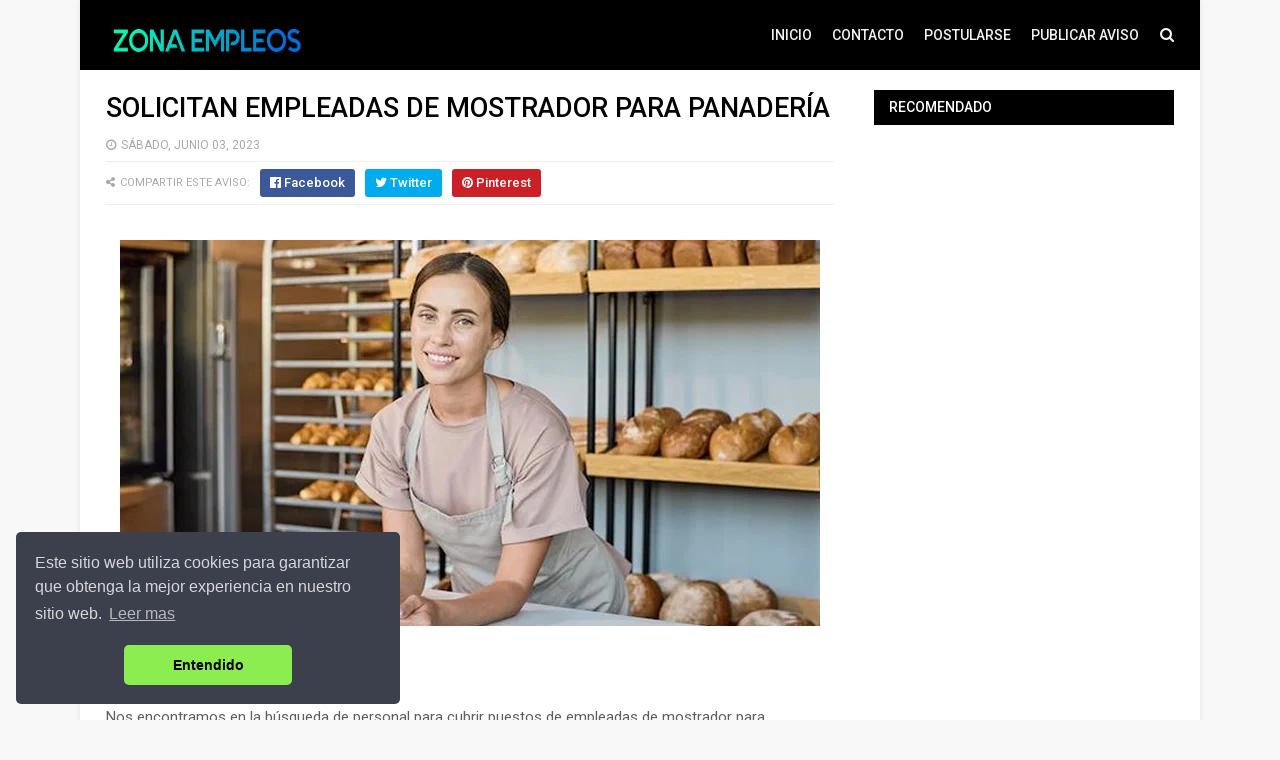

--- FILE ---
content_type: text/html; charset=utf-8
request_url: https://www.google.com/recaptcha/api2/aframe
body_size: 266
content:
<!DOCTYPE HTML><html><head><meta http-equiv="content-type" content="text/html; charset=UTF-8"></head><body><script nonce="5oui2X1a4_3F_MHVTmMgvA">/** Anti-fraud and anti-abuse applications only. See google.com/recaptcha */ try{var clients={'sodar':'https://pagead2.googlesyndication.com/pagead/sodar?'};window.addEventListener("message",function(a){try{if(a.source===window.parent){var b=JSON.parse(a.data);var c=clients[b['id']];if(c){var d=document.createElement('img');d.src=c+b['params']+'&rc='+(localStorage.getItem("rc::a")?sessionStorage.getItem("rc::b"):"");window.document.body.appendChild(d);sessionStorage.setItem("rc::e",parseInt(sessionStorage.getItem("rc::e")||0)+1);localStorage.setItem("rc::h",'1762463538001');}}}catch(b){}});window.parent.postMessage("_grecaptcha_ready", "*");}catch(b){}</script></body></html>

--- FILE ---
content_type: text/javascript; charset=UTF-8
request_url: https://www.zona-empleos.com/feeds/posts/default/-/Empleada%20panaderia?alt=json&max-results=3&callback=jQuery111104365926153154447_1762463534876&_=1762463534877
body_size: 3406
content:
// API callback
jQuery111104365926153154447_1762463534876({"version":"1.0","encoding":"UTF-8","feed":{"xmlns":"http://www.w3.org/2005/Atom","xmlns$openSearch":"http://a9.com/-/spec/opensearchrss/1.0/","xmlns$blogger":"http://schemas.google.com/blogger/2008","xmlns$georss":"http://www.georss.org/georss","xmlns$gd":"http://schemas.google.com/g/2005","xmlns$thr":"http://purl.org/syndication/thread/1.0","id":{"$t":"tag:blogger.com,1999:blog-541710156765828769"},"updated":{"$t":"2025-11-06T13:21:52.899-03:00"},"category":[{"term":"Buenos Aires"},{"term":"CABA"},{"term":"Gastronomico"},{"term":"Atencion al cliente"},{"term":"Limpieza"},{"term":"Zona Norte"},{"term":"Maestranza"},{"term":"Zona Oeste"},{"term":"Seguridad"},{"term":"Vigilador"},{"term":"Ayudante de cocina"},{"term":"Zona Sur"},{"term":"Operario"},{"term":"Deposito"},{"term":"Camarero"},{"term":"Camarera"},{"term":"Administracion"},{"term":"Repositor"},{"term":"Cajera"},{"term":"Bachero"},{"term":"Recepcionista"},{"term":"Bachera"},{"term":"Cajero"},{"term":"Mozo"},{"term":"Empleada panaderia"},{"term":"Administrativa"},{"term":"Mucama"},{"term":"Administrativo"},{"term":"Moza"},{"term":"Cocinero"},{"term":"Salud"},{"term":"Playero"},{"term":"Carga y descarga"},{"term":"Cocinera"},{"term":"metalurgico"},{"term":"Secretaria"},{"term":"Produccion"},{"term":"Barista"},{"term":"Vigiladora"},{"term":"Playera"},{"term":"Encargado"},{"term":"Asistente"},{"term":"Bartender"},{"term":"Runner"},{"term":"Empleado panaderia"},{"term":"Fiambrera"},{"term":"Domestica"},{"term":"Empleado heladerIa"},{"term":"Lavaautos"},{"term":"Mantenimiento"},{"term":"Empleada heladeria"},{"term":"Pizzero"},{"term":"Armado de pedidos"},{"term":"Empleada farmacia"},{"term":"Empleado farmacia"},{"term":"Vendedor"},{"term":"Empleado kiosco"},{"term":"Mucamo"},{"term":"Empleada kiosco"},{"term":"Repositora"},{"term":"Encargada"},{"term":"La Plata"},{"term":"Repartidor"},{"term":"Vendedora"},{"term":"Empleado maxikiosco"},{"term":"Lavadero"},{"term":"Operaria"},{"term":"Pastelero"},{"term":"Playero YPF"},{"term":"Admisionista"},{"term":"Cordoba"},{"term":"Empleada maxikiosco"},{"term":"Logistica"},{"term":"Mesera"},{"term":"Mesero"},{"term":"Operador de monitoreo"},{"term":"Asistente geriatrico"},{"term":"Cafetero"},{"term":"Empleado YPF"},{"term":"Parrillero"},{"term":"Playera YPF"},{"term":"Ayudante pizzero"},{"term":"Cuidadora"},{"term":"Empaquetado"},{"term":"Empleada grido"},{"term":"Empleado grido"},{"term":"Lavacopas"},{"term":"Operario metalurgico"},{"term":"Panadero"},{"term":"Santa Fe"},{"term":"Supermercado DIA"},{"term":"Bartenders"},{"term":"Camillero"},{"term":"Chofer"},{"term":"Empleada YPF"},{"term":"Empleada dietetica"},{"term":"Empleada domestica"},{"term":"Empleada loteria"},{"term":"Jefe de cocina"},{"term":"Mar del Plata"},{"term":"Ninera"},{"term":"Rio Negro"},{"term":"Secretario"},{"term":"Agentes de transito"},{"term":"Armado de bolsas"},{"term":"Atención al cliente"},{"term":"Barman"},{"term":"Barra"},{"term":"COTO"},{"term":"Cadete"},{"term":"Chaco"},{"term":"Conductor"},{"term":"Despachante de helados"},{"term":"Empleado Shell"},{"term":"Empleado dietetica"},{"term":"Empleado\/a para Mostaza"},{"term":"Entre Rios"},{"term":"Fiambrero"},{"term":"Mecanico"},{"term":"Mendoza"},{"term":"Mostaza"},{"term":"Neuquen"},{"term":"Personal Mostaza"},{"term":"Salta"},{"term":"Santiago del Estero"},{"term":"Supermercado COTO"},{"term":"Supervisor"},{"term":"Sushiman"},{"term":"Telefonista"},{"term":"YPF"},{"term":"auxiliar de cocina"},{"term":"gerente"},{"term":"Asistente de sushiman"},{"term":"Ayudante de panaderia"},{"term":"Ayudante de reparto"},{"term":"Bacheros"},{"term":"CV GRATIS"},{"term":"Camillera"},{"term":"Canuelas"},{"term":"Capataz"},{"term":"Carilo"},{"term":"Carniceria"},{"term":"Carnicero"},{"term":"Carpintero"},{"term":"Carrefour"},{"term":"Catamarca"},{"term":"Centro de copiado"},{"term":"Cipolletti"},{"term":"Coca Cola"},{"term":"Cocineros"},{"term":"Comedor colegio"},{"term":"Comis"},{"term":"Consejos"},{"term":"Conserje"},{"term":"Correo OCA"},{"term":"Corrientes"},{"term":"Costurera"},{"term":"Costurero"},{"term":"Cuidador"},{"term":"Edenor"},{"term":"Ejecutivos de ventas"},{"term":"Electricista"},{"term":"Empleada Shell"},{"term":"Empleado loteria"},{"term":"Empleado perfumeria"},{"term":"Encargado de cocina"},{"term":"Encargado de local"},{"term":"Encargado de salón"},{"term":"Formosa"},{"term":"Gerente de local"},{"term":"Grido"},{"term":"Guardias"},{"term":"Jujuy"},{"term":"La Pampa"},{"term":"La Rioja"},{"term":"Logisitica"},{"term":"Maletero"},{"term":"Mar del Tuyu"},{"term":"Meitre"},{"term":"Oficial herrero"},{"term":"Panaderia"},{"term":"Parque de la Costa"},{"term":"Pasante"},{"term":"Pasteleria"},{"term":"Peluquera"},{"term":"Peluquero"},{"term":"Personal heladeria."},{"term":"Pizzera"},{"term":"Planchero"},{"term":"Plantillas profesionales"},{"term":"Playero Shell"},{"term":"Policia"},{"term":"Portero"},{"term":"Reparto de soda"},{"term":"San Juan"},{"term":"Santa Cruz"},{"term":"Sereno"},{"term":"Tandil"},{"term":"Tecnico"},{"term":"Tips para CV"},{"term":"Valet Parking"},{"term":"Veterinario"},{"term":"gambuza"},{"term":"lavanderia"}],"title":{"type":"text","$t":"ZONA EMPLEOS"},"subtitle":{"type":"html","$t":"Buscador de empleo - Bolsa de trabajo"},"link":[{"rel":"http://schemas.google.com/g/2005#feed","type":"application/atom+xml","href":"https:\/\/www.zona-empleos.com\/feeds\/posts\/default"},{"rel":"self","type":"application/atom+xml","href":"https:\/\/www.blogger.com\/feeds\/541710156765828769\/posts\/default\/-\/Empleada+panaderia?alt=json\u0026max-results=3"},{"rel":"alternate","type":"text/html","href":"https:\/\/www.zona-empleos.com\/search\/label\/Empleada%20panaderia"},{"rel":"hub","href":"http://pubsubhubbub.appspot.com/"},{"rel":"next","type":"application/atom+xml","href":"https:\/\/www.blogger.com\/feeds\/541710156765828769\/posts\/default\/-\/Empleada+panaderia\/-\/Empleada+panaderia?alt=json\u0026start-index=4\u0026max-results=3"}],"author":[{"name":{"$t":"ZonaEmpleos"},"uri":{"$t":"http:\/\/www.blogger.com\/profile\/13957945621131092880"},"email":{"$t":"noreply@blogger.com"},"gd$image":{"rel":"http://schemas.google.com/g/2005#thumbnail","width":"32","height":"21","src":"\/\/blogger.googleusercontent.com\/img\/b\/R29vZ2xl\/AVvXsEh6Y5kGbfsHvEaFtD3PqV186hLjFixW5e_RvBEWg9g-3LijwMcWs-VD7rmf_wk7wCT6ktc8pO_U6RLdvfmMSa8wrWmjO7zJjpPzZikAJ2wujC3qBmJdJpkf4Oov5mfFRFs\/s220\/imagen.jpg"}}],"generator":{"version":"7.00","uri":"http://www.blogger.com","$t":"Blogger"},"openSearch$totalResults":{"$t":"85"},"openSearch$startIndex":{"$t":"1"},"openSearch$itemsPerPage":{"$t":"3"},"entry":[{"id":{"$t":"tag:blogger.com,1999:blog-541710156765828769.post-2444551178098196690"},"published":{"$t":"2025-10-26T11:10:00.002-03:00"},"updated":{"$t":"2025-10-26T11:10:44.875-03:00"},"category":[{"scheme":"http://www.blogger.com/atom/ns#","term":"Atencion al cliente"},{"scheme":"http://www.blogger.com/atom/ns#","term":"Buenos Aires"},{"scheme":"http://www.blogger.com/atom/ns#","term":"CABA"},{"scheme":"http://www.blogger.com/atom/ns#","term":"Empleada panaderia"}],"title":{"type":"text","$t":"SOLICITAN EMPLEADA DE MOSTRADOR PARA PANADERÍA"},"content":{"type":"html","$t":"\u003Cdiv class=\"separator\" style=\"clear: both;\"\u003E\u003Ca href=\"https:\/\/www.zona-empleos.com\" style=\"display: block; padding: 1em 0px; text-align: center;\"\u003E\u003Cimg alt=\"Imagen de una empleada de panadería\" border=\"0\" data-original-height=\"386\" data-original-width=\"700\" src=\"https:\/\/blogger.googleusercontent.com\/img\/b\/R29vZ2xl\/AVvXsEhMUA-juK1d-ZsdLKdAXGxr0palNDD3VO07U1JdBsJgOcAZA-WnjEMqTx8U4O1tZBQ047FKYuo2xq4sDQWBPtdZnlKzYC8ftdrKt3J3EnsQXFAkO7TQLbI5YxY6pcVCbrYhK2kzpi9BRSXW\/s16000\/empleadapanaderia.jpg\" title=\"Personal para panadería\"\u003E\u003C\/a\u003E\u003C\/div\u003E\n\u003Cbr\u003E\n\u003Cbr\u003E\n\u003Cp\u003E Nos encontramos en la búsqueda de personal para cubrir puesto de empleada de mostrador para panadería. \u003C\/p\u003E\n\u003Cp\u003EA continuación te detallamos todos los requisitos del puesto y la información necesaria para postularte, recordá leer toda la publicación, ya que todo lo necesario esta publicado.\u003C\/p\u003E\n\u003Ca href=\"https:\/\/www.zona-empleos.com\/2025\/10\/empleada-panaderia-26-10.html#more\"\u003EIngresar al aviso »\u003C\/a\u003E\u003Cdiv class=\"blogger-post-footer\"\u003EESTAS RECIBIENDO UN RESUMEN DE LO PUBLICADO EN TU CORREO SI TE INTERESA ALGUN EMPLEO DALE CLICK EN EL TITULO O VISITA LA FUENTE ORIGINAL HTTP:\/\/WWW.ZONA-EMPLEOS.COM\u003C\/div\u003E"},"link":[{"rel":"edit","type":"application/atom+xml","href":"https:\/\/www.blogger.com\/feeds\/541710156765828769\/posts\/default\/2444551178098196690"},{"rel":"self","type":"application/atom+xml","href":"https:\/\/www.blogger.com\/feeds\/541710156765828769\/posts\/default\/2444551178098196690"},{"rel":"alternate","type":"text/html","href":"https:\/\/www.zona-empleos.com\/2025\/10\/empleada-panaderia-26-10.html","title":"SOLICITAN EMPLEADA DE MOSTRADOR PARA PANADERÍA"}],"author":[{"name":{"$t":"ZonaEmpleos"},"uri":{"$t":"http:\/\/www.blogger.com\/profile\/13957945621131092880"},"email":{"$t":"noreply@blogger.com"},"gd$image":{"rel":"http://schemas.google.com/g/2005#thumbnail","width":"32","height":"21","src":"\/\/blogger.googleusercontent.com\/img\/b\/R29vZ2xl\/AVvXsEh6Y5kGbfsHvEaFtD3PqV186hLjFixW5e_RvBEWg9g-3LijwMcWs-VD7rmf_wk7wCT6ktc8pO_U6RLdvfmMSa8wrWmjO7zJjpPzZikAJ2wujC3qBmJdJpkf4Oov5mfFRFs\/s220\/imagen.jpg"}}],"media$thumbnail":{"xmlns$media":"http://search.yahoo.com/mrss/","url":"https:\/\/blogger.googleusercontent.com\/img\/b\/R29vZ2xl\/AVvXsEhMUA-juK1d-ZsdLKdAXGxr0palNDD3VO07U1JdBsJgOcAZA-WnjEMqTx8U4O1tZBQ047FKYuo2xq4sDQWBPtdZnlKzYC8ftdrKt3J3EnsQXFAkO7TQLbI5YxY6pcVCbrYhK2kzpi9BRSXW\/s72-c\/empleadapanaderia.jpg","height":"72","width":"72"}},{"id":{"$t":"tag:blogger.com,1999:blog-541710156765828769.post-5924283849302176380"},"published":{"$t":"2025-10-15T11:50:00.002-03:00"},"updated":{"$t":"2025-10-15T11:50:31.046-03:00"},"category":[{"scheme":"http://www.blogger.com/atom/ns#","term":"Atencion al cliente"},{"scheme":"http://www.blogger.com/atom/ns#","term":"Buenos Aires"},{"scheme":"http://www.blogger.com/atom/ns#","term":"Empleada panaderia"},{"scheme":"http://www.blogger.com/atom/ns#","term":"Zona Oeste"}],"title":{"type":"text","$t":"SOLICITAN EMPLEADA DE MOSTRADOR PARA PANADERÍA"},"content":{"type":"html","$t":"\u003Cdiv class=\"separator\" style=\"clear: both;\"\u003E\u003Ca href=\"https:\/\/www.zona-empleos.com\" style=\"display: block; padding: 1em 0px; text-align: center;\"\u003E\u003Cimg alt=\"Imagen de una empleada de panaderia\" border=\"0\" data-original-height=\"386\" data-original-width=\"700\" src=\"https:\/\/blogger.googleusercontent.com\/img\/b\/R29vZ2xl\/AVvXsEhXDJMNgFmHJpda1n9wjCA6cZzU-Lweyo4HNWLaa8mWUoRT4YZ84BhsSBjCoHWFR8Jckgxzh16Yg1HvLqc28suVGO4J-wd2tCtcsl6hcazcGRYGyedTovh_6rS3T4xLz8KslEa0iUt7AuA1QfeeqEoLXoMqAOYbUjzQ784N7t32ldzbXEX5jSQNzEZaTQ\/s16000\/PANADERIA2.jpg\" title=\"Personal para panaderia\"\u003E\u003C\/a\u003E\u003C\/div\u003E\n\u003Cbr\u003E\n\u003Cbr\u003E\n\u003Cp\u003E Nos encontramos en la búsqueda de personal para cubrir puesto de empleada de mostrador para panadería y confitería. \u003C\/p\u003E\n\u003Cp\u003EA continuación te detallamos todos los requisitos del puesto y la información necesaria para postularte, recordá leer toda la publicación, ya que todo lo necesario esta publicado.\u003C\/p\u003E\n\u003Ca href=\"https:\/\/www.zona-empleos.com\/2025\/10\/empleada-panaderia-15-10.html#more\"\u003EIngresar al aviso »\u003C\/a\u003E\u003Cdiv class=\"blogger-post-footer\"\u003EESTAS RECIBIENDO UN RESUMEN DE LO PUBLICADO EN TU CORREO SI TE INTERESA ALGUN EMPLEO DALE CLICK EN EL TITULO O VISITA LA FUENTE ORIGINAL HTTP:\/\/WWW.ZONA-EMPLEOS.COM\u003C\/div\u003E"},"link":[{"rel":"edit","type":"application/atom+xml","href":"https:\/\/www.blogger.com\/feeds\/541710156765828769\/posts\/default\/5924283849302176380"},{"rel":"self","type":"application/atom+xml","href":"https:\/\/www.blogger.com\/feeds\/541710156765828769\/posts\/default\/5924283849302176380"},{"rel":"alternate","type":"text/html","href":"https:\/\/www.zona-empleos.com\/2025\/10\/empleada-panaderia-15-10.html","title":"SOLICITAN EMPLEADA DE MOSTRADOR PARA PANADERÍA"}],"author":[{"name":{"$t":"ZonaEmpleos"},"uri":{"$t":"http:\/\/www.blogger.com\/profile\/13957945621131092880"},"email":{"$t":"noreply@blogger.com"},"gd$image":{"rel":"http://schemas.google.com/g/2005#thumbnail","width":"32","height":"21","src":"\/\/blogger.googleusercontent.com\/img\/b\/R29vZ2xl\/AVvXsEh6Y5kGbfsHvEaFtD3PqV186hLjFixW5e_RvBEWg9g-3LijwMcWs-VD7rmf_wk7wCT6ktc8pO_U6RLdvfmMSa8wrWmjO7zJjpPzZikAJ2wujC3qBmJdJpkf4Oov5mfFRFs\/s220\/imagen.jpg"}}],"media$thumbnail":{"xmlns$media":"http://search.yahoo.com/mrss/","url":"https:\/\/blogger.googleusercontent.com\/img\/b\/R29vZ2xl\/AVvXsEhXDJMNgFmHJpda1n9wjCA6cZzU-Lweyo4HNWLaa8mWUoRT4YZ84BhsSBjCoHWFR8Jckgxzh16Yg1HvLqc28suVGO4J-wd2tCtcsl6hcazcGRYGyedTovh_6rS3T4xLz8KslEa0iUt7AuA1QfeeqEoLXoMqAOYbUjzQ784N7t32ldzbXEX5jSQNzEZaTQ\/s72-c\/PANADERIA2.jpg","height":"72","width":"72"}},{"id":{"$t":"tag:blogger.com,1999:blog-541710156765828769.post-2045433129854386890"},"published":{"$t":"2025-10-08T18:18:00.004-03:00"},"updated":{"$t":"2025-10-08T18:18:32.147-03:00"},"category":[{"scheme":"http://www.blogger.com/atom/ns#","term":"Atencion al cliente"},{"scheme":"http://www.blogger.com/atom/ns#","term":"Buenos Aires"},{"scheme":"http://www.blogger.com/atom/ns#","term":"CABA"},{"scheme":"http://www.blogger.com/atom/ns#","term":"Empleada panaderia"}],"title":{"type":"text","$t":"SOLICITAN EMPLEADA DE MOSTRADOR PARA PANADERÍA"},"content":{"type":"html","$t":"\u003Cdiv class=\"separator\" style=\"clear: both;\"\u003E\u003Ca href=\"https:\/\/www.zona-empleos.com\" style=\"display: block; padding: 1em 0px; text-align: center;\"\u003E\u003Cimg alt=\"Imagen de una empleada de panaderia\" border=\"0\" data-original-height=\"386\" data-original-width=\"700\" src=\"https:\/\/blogger.googleusercontent.com\/img\/b\/R29vZ2xl\/AVvXsEgy30hUiPqDFIdozDdqd7ebiLQ2YEMHN71BTQ35GJl0B0HxhH8AuvHJX-I-OqmctTJwOQoJPRVRbMYc0a1EC8S2YTiPa9aCDufwq0qn9XSxfa0i5UiaE4j8fox3rWp0TLaxeGWA0Neyzk1K\/s16000\/panaderia.jpg\" title=\"Personal para panaderia\"\u003E\u003C\/a\u003E\u003C\/div\u003E\n\u003Cbr\u003E\n\u003Cbr\u003E\n\u003Cp\u003E Nos encontramos en la búsqueda de personal para cubrir puesto de atención al cliente para panadería. \u003C\/p\u003E\n\u003Cp\u003EA continuación te detallamos todos los requisitos del puesto y la información necesaria para postularte, recordá leer toda la publicación, ya que todo lo necesario esta publicado.\u003C\/p\u003E\n\u003Ca href=\"https:\/\/www.zona-empleos.com\/2025\/10\/empleada-panaderia-08-10.html#more\"\u003EIngresar al aviso »\u003C\/a\u003E\u003Cdiv class=\"blogger-post-footer\"\u003EESTAS RECIBIENDO UN RESUMEN DE LO PUBLICADO EN TU CORREO SI TE INTERESA ALGUN EMPLEO DALE CLICK EN EL TITULO O VISITA LA FUENTE ORIGINAL HTTP:\/\/WWW.ZONA-EMPLEOS.COM\u003C\/div\u003E"},"link":[{"rel":"edit","type":"application/atom+xml","href":"https:\/\/www.blogger.com\/feeds\/541710156765828769\/posts\/default\/2045433129854386890"},{"rel":"self","type":"application/atom+xml","href":"https:\/\/www.blogger.com\/feeds\/541710156765828769\/posts\/default\/2045433129854386890"},{"rel":"alternate","type":"text/html","href":"https:\/\/www.zona-empleos.com\/2025\/10\/empleada-panaderia-08-10.html","title":"SOLICITAN EMPLEADA DE MOSTRADOR PARA PANADERÍA"}],"author":[{"name":{"$t":"ZonaEmpleos"},"uri":{"$t":"http:\/\/www.blogger.com\/profile\/13957945621131092880"},"email":{"$t":"noreply@blogger.com"},"gd$image":{"rel":"http://schemas.google.com/g/2005#thumbnail","width":"32","height":"21","src":"\/\/blogger.googleusercontent.com\/img\/b\/R29vZ2xl\/AVvXsEh6Y5kGbfsHvEaFtD3PqV186hLjFixW5e_RvBEWg9g-3LijwMcWs-VD7rmf_wk7wCT6ktc8pO_U6RLdvfmMSa8wrWmjO7zJjpPzZikAJ2wujC3qBmJdJpkf4Oov5mfFRFs\/s220\/imagen.jpg"}}],"media$thumbnail":{"xmlns$media":"http://search.yahoo.com/mrss/","url":"https:\/\/blogger.googleusercontent.com\/img\/b\/R29vZ2xl\/AVvXsEgy30hUiPqDFIdozDdqd7ebiLQ2YEMHN71BTQ35GJl0B0HxhH8AuvHJX-I-OqmctTJwOQoJPRVRbMYc0a1EC8S2YTiPa9aCDufwq0qn9XSxfa0i5UiaE4j8fox3rWp0TLaxeGWA0Neyzk1K\/s72-c\/panaderia.jpg","height":"72","width":"72"}}]}});